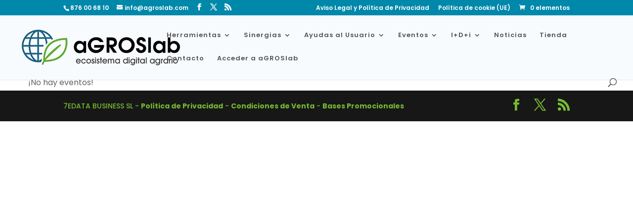

--- FILE ---
content_type: text/css
request_url: https://www.agroslab.com/wp-content/et-cache/global/et-divi-customizer-global.min.css?ver=1767776316
body_size: -403
content:
#logo{-webkit-transition:initial;-moz-transition:initial;transition:initial;-webkit-transform:initial}.tribe-events-event-image img{display:none!important}